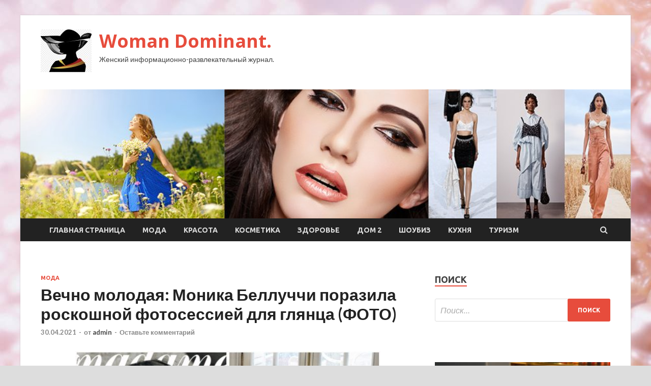

--- FILE ---
content_type: text/html; charset=UTF-8
request_url: https://daminikasp.ru/moda/vechno-molodaia-monika-bellychchi-porazila-roskoshnoi-fotosessiei-dlia-glianca-foto.html
body_size: 18802
content:
<!DOCTYPE html>
<html lang="ru-RU">
<head>
<meta charset="UTF-8">
<meta name="viewport" content="width=device-width, initial-scale=1">
<link rel="profile" href="http://gmpg.org/xfn/11">

<title>Вечно молодая: Моника Беллуччи поразила роскошной фотосессией для глянца (ФОТО) &#8212; Woman Dominant.</title>
    <style>
        #wpadminbar #wp-admin-bar-p404_free_top_button .ab-icon:before {
            content: "\f103";
            color: red;
            top: 2px;
        }
    </style>
<meta name='robots' content='max-image-preview:large' />
<link rel='dns-prefetch' href='//fonts.googleapis.com' />
<link rel="alternate" type="application/rss+xml" title="Woman Dominant. &raquo; Лента" href="https://daminikasp.ru/feed" />
<link rel="alternate" type="application/rss+xml" title="Woman Dominant. &raquo; Лента комментариев" href="https://daminikasp.ru/comments/feed" />
<link rel="alternate" type="application/rss+xml" title="Woman Dominant. &raquo; Лента комментариев к &laquo;Вечно молодая: Моника Беллуччи поразила роскошной фотосессией для глянца (ФОТО)&raquo;" href="https://daminikasp.ru/moda/vechno-molodaia-monika-bellychchi-porazila-roskoshnoi-fotosessiei-dlia-glianca-foto.html/feed" />
<link rel="alternate" title="oEmbed (JSON)" type="application/json+oembed" href="https://daminikasp.ru/wp-json/oembed/1.0/embed?url=https%3A%2F%2Fdaminikasp.ru%2Fmoda%2Fvechno-molodaia-monika-bellychchi-porazila-roskoshnoi-fotosessiei-dlia-glianca-foto.html" />
<link rel="alternate" title="oEmbed (XML)" type="text/xml+oembed" href="https://daminikasp.ru/wp-json/oembed/1.0/embed?url=https%3A%2F%2Fdaminikasp.ru%2Fmoda%2Fvechno-molodaia-monika-bellychchi-porazila-roskoshnoi-fotosessiei-dlia-glianca-foto.html&#038;format=xml" />
<style id='wp-img-auto-sizes-contain-inline-css' type='text/css'>
img:is([sizes=auto i],[sizes^="auto," i]){contain-intrinsic-size:3000px 1500px}
/*# sourceURL=wp-img-auto-sizes-contain-inline-css */
</style>
<style id='wp-emoji-styles-inline-css' type='text/css'>

	img.wp-smiley, img.emoji {
		display: inline !important;
		border: none !important;
		box-shadow: none !important;
		height: 1em !important;
		width: 1em !important;
		margin: 0 0.07em !important;
		vertical-align: -0.1em !important;
		background: none !important;
		padding: 0 !important;
	}
/*# sourceURL=wp-emoji-styles-inline-css */
</style>
<style id='wp-block-library-inline-css' type='text/css'>
:root{--wp-block-synced-color:#7a00df;--wp-block-synced-color--rgb:122,0,223;--wp-bound-block-color:var(--wp-block-synced-color);--wp-editor-canvas-background:#ddd;--wp-admin-theme-color:#007cba;--wp-admin-theme-color--rgb:0,124,186;--wp-admin-theme-color-darker-10:#006ba1;--wp-admin-theme-color-darker-10--rgb:0,107,160.5;--wp-admin-theme-color-darker-20:#005a87;--wp-admin-theme-color-darker-20--rgb:0,90,135;--wp-admin-border-width-focus:2px}@media (min-resolution:192dpi){:root{--wp-admin-border-width-focus:1.5px}}.wp-element-button{cursor:pointer}:root .has-very-light-gray-background-color{background-color:#eee}:root .has-very-dark-gray-background-color{background-color:#313131}:root .has-very-light-gray-color{color:#eee}:root .has-very-dark-gray-color{color:#313131}:root .has-vivid-green-cyan-to-vivid-cyan-blue-gradient-background{background:linear-gradient(135deg,#00d084,#0693e3)}:root .has-purple-crush-gradient-background{background:linear-gradient(135deg,#34e2e4,#4721fb 50%,#ab1dfe)}:root .has-hazy-dawn-gradient-background{background:linear-gradient(135deg,#faaca8,#dad0ec)}:root .has-subdued-olive-gradient-background{background:linear-gradient(135deg,#fafae1,#67a671)}:root .has-atomic-cream-gradient-background{background:linear-gradient(135deg,#fdd79a,#004a59)}:root .has-nightshade-gradient-background{background:linear-gradient(135deg,#330968,#31cdcf)}:root .has-midnight-gradient-background{background:linear-gradient(135deg,#020381,#2874fc)}:root{--wp--preset--font-size--normal:16px;--wp--preset--font-size--huge:42px}.has-regular-font-size{font-size:1em}.has-larger-font-size{font-size:2.625em}.has-normal-font-size{font-size:var(--wp--preset--font-size--normal)}.has-huge-font-size{font-size:var(--wp--preset--font-size--huge)}.has-text-align-center{text-align:center}.has-text-align-left{text-align:left}.has-text-align-right{text-align:right}.has-fit-text{white-space:nowrap!important}#end-resizable-editor-section{display:none}.aligncenter{clear:both}.items-justified-left{justify-content:flex-start}.items-justified-center{justify-content:center}.items-justified-right{justify-content:flex-end}.items-justified-space-between{justify-content:space-between}.screen-reader-text{border:0;clip-path:inset(50%);height:1px;margin:-1px;overflow:hidden;padding:0;position:absolute;width:1px;word-wrap:normal!important}.screen-reader-text:focus{background-color:#ddd;clip-path:none;color:#444;display:block;font-size:1em;height:auto;left:5px;line-height:normal;padding:15px 23px 14px;text-decoration:none;top:5px;width:auto;z-index:100000}html :where(.has-border-color){border-style:solid}html :where([style*=border-top-color]){border-top-style:solid}html :where([style*=border-right-color]){border-right-style:solid}html :where([style*=border-bottom-color]){border-bottom-style:solid}html :where([style*=border-left-color]){border-left-style:solid}html :where([style*=border-width]){border-style:solid}html :where([style*=border-top-width]){border-top-style:solid}html :where([style*=border-right-width]){border-right-style:solid}html :where([style*=border-bottom-width]){border-bottom-style:solid}html :where([style*=border-left-width]){border-left-style:solid}html :where(img[class*=wp-image-]){height:auto;max-width:100%}:where(figure){margin:0 0 1em}html :where(.is-position-sticky){--wp-admin--admin-bar--position-offset:var(--wp-admin--admin-bar--height,0px)}@media screen and (max-width:600px){html :where(.is-position-sticky){--wp-admin--admin-bar--position-offset:0px}}

/*# sourceURL=wp-block-library-inline-css */
</style><style id='global-styles-inline-css' type='text/css'>
:root{--wp--preset--aspect-ratio--square: 1;--wp--preset--aspect-ratio--4-3: 4/3;--wp--preset--aspect-ratio--3-4: 3/4;--wp--preset--aspect-ratio--3-2: 3/2;--wp--preset--aspect-ratio--2-3: 2/3;--wp--preset--aspect-ratio--16-9: 16/9;--wp--preset--aspect-ratio--9-16: 9/16;--wp--preset--color--black: #000000;--wp--preset--color--cyan-bluish-gray: #abb8c3;--wp--preset--color--white: #ffffff;--wp--preset--color--pale-pink: #f78da7;--wp--preset--color--vivid-red: #cf2e2e;--wp--preset--color--luminous-vivid-orange: #ff6900;--wp--preset--color--luminous-vivid-amber: #fcb900;--wp--preset--color--light-green-cyan: #7bdcb5;--wp--preset--color--vivid-green-cyan: #00d084;--wp--preset--color--pale-cyan-blue: #8ed1fc;--wp--preset--color--vivid-cyan-blue: #0693e3;--wp--preset--color--vivid-purple: #9b51e0;--wp--preset--gradient--vivid-cyan-blue-to-vivid-purple: linear-gradient(135deg,rgb(6,147,227) 0%,rgb(155,81,224) 100%);--wp--preset--gradient--light-green-cyan-to-vivid-green-cyan: linear-gradient(135deg,rgb(122,220,180) 0%,rgb(0,208,130) 100%);--wp--preset--gradient--luminous-vivid-amber-to-luminous-vivid-orange: linear-gradient(135deg,rgb(252,185,0) 0%,rgb(255,105,0) 100%);--wp--preset--gradient--luminous-vivid-orange-to-vivid-red: linear-gradient(135deg,rgb(255,105,0) 0%,rgb(207,46,46) 100%);--wp--preset--gradient--very-light-gray-to-cyan-bluish-gray: linear-gradient(135deg,rgb(238,238,238) 0%,rgb(169,184,195) 100%);--wp--preset--gradient--cool-to-warm-spectrum: linear-gradient(135deg,rgb(74,234,220) 0%,rgb(151,120,209) 20%,rgb(207,42,186) 40%,rgb(238,44,130) 60%,rgb(251,105,98) 80%,rgb(254,248,76) 100%);--wp--preset--gradient--blush-light-purple: linear-gradient(135deg,rgb(255,206,236) 0%,rgb(152,150,240) 100%);--wp--preset--gradient--blush-bordeaux: linear-gradient(135deg,rgb(254,205,165) 0%,rgb(254,45,45) 50%,rgb(107,0,62) 100%);--wp--preset--gradient--luminous-dusk: linear-gradient(135deg,rgb(255,203,112) 0%,rgb(199,81,192) 50%,rgb(65,88,208) 100%);--wp--preset--gradient--pale-ocean: linear-gradient(135deg,rgb(255,245,203) 0%,rgb(182,227,212) 50%,rgb(51,167,181) 100%);--wp--preset--gradient--electric-grass: linear-gradient(135deg,rgb(202,248,128) 0%,rgb(113,206,126) 100%);--wp--preset--gradient--midnight: linear-gradient(135deg,rgb(2,3,129) 0%,rgb(40,116,252) 100%);--wp--preset--font-size--small: 13px;--wp--preset--font-size--medium: 20px;--wp--preset--font-size--large: 36px;--wp--preset--font-size--x-large: 42px;--wp--preset--spacing--20: 0.44rem;--wp--preset--spacing--30: 0.67rem;--wp--preset--spacing--40: 1rem;--wp--preset--spacing--50: 1.5rem;--wp--preset--spacing--60: 2.25rem;--wp--preset--spacing--70: 3.38rem;--wp--preset--spacing--80: 5.06rem;--wp--preset--shadow--natural: 6px 6px 9px rgba(0, 0, 0, 0.2);--wp--preset--shadow--deep: 12px 12px 50px rgba(0, 0, 0, 0.4);--wp--preset--shadow--sharp: 6px 6px 0px rgba(0, 0, 0, 0.2);--wp--preset--shadow--outlined: 6px 6px 0px -3px rgb(255, 255, 255), 6px 6px rgb(0, 0, 0);--wp--preset--shadow--crisp: 6px 6px 0px rgb(0, 0, 0);}:where(.is-layout-flex){gap: 0.5em;}:where(.is-layout-grid){gap: 0.5em;}body .is-layout-flex{display: flex;}.is-layout-flex{flex-wrap: wrap;align-items: center;}.is-layout-flex > :is(*, div){margin: 0;}body .is-layout-grid{display: grid;}.is-layout-grid > :is(*, div){margin: 0;}:where(.wp-block-columns.is-layout-flex){gap: 2em;}:where(.wp-block-columns.is-layout-grid){gap: 2em;}:where(.wp-block-post-template.is-layout-flex){gap: 1.25em;}:where(.wp-block-post-template.is-layout-grid){gap: 1.25em;}.has-black-color{color: var(--wp--preset--color--black) !important;}.has-cyan-bluish-gray-color{color: var(--wp--preset--color--cyan-bluish-gray) !important;}.has-white-color{color: var(--wp--preset--color--white) !important;}.has-pale-pink-color{color: var(--wp--preset--color--pale-pink) !important;}.has-vivid-red-color{color: var(--wp--preset--color--vivid-red) !important;}.has-luminous-vivid-orange-color{color: var(--wp--preset--color--luminous-vivid-orange) !important;}.has-luminous-vivid-amber-color{color: var(--wp--preset--color--luminous-vivid-amber) !important;}.has-light-green-cyan-color{color: var(--wp--preset--color--light-green-cyan) !important;}.has-vivid-green-cyan-color{color: var(--wp--preset--color--vivid-green-cyan) !important;}.has-pale-cyan-blue-color{color: var(--wp--preset--color--pale-cyan-blue) !important;}.has-vivid-cyan-blue-color{color: var(--wp--preset--color--vivid-cyan-blue) !important;}.has-vivid-purple-color{color: var(--wp--preset--color--vivid-purple) !important;}.has-black-background-color{background-color: var(--wp--preset--color--black) !important;}.has-cyan-bluish-gray-background-color{background-color: var(--wp--preset--color--cyan-bluish-gray) !important;}.has-white-background-color{background-color: var(--wp--preset--color--white) !important;}.has-pale-pink-background-color{background-color: var(--wp--preset--color--pale-pink) !important;}.has-vivid-red-background-color{background-color: var(--wp--preset--color--vivid-red) !important;}.has-luminous-vivid-orange-background-color{background-color: var(--wp--preset--color--luminous-vivid-orange) !important;}.has-luminous-vivid-amber-background-color{background-color: var(--wp--preset--color--luminous-vivid-amber) !important;}.has-light-green-cyan-background-color{background-color: var(--wp--preset--color--light-green-cyan) !important;}.has-vivid-green-cyan-background-color{background-color: var(--wp--preset--color--vivid-green-cyan) !important;}.has-pale-cyan-blue-background-color{background-color: var(--wp--preset--color--pale-cyan-blue) !important;}.has-vivid-cyan-blue-background-color{background-color: var(--wp--preset--color--vivid-cyan-blue) !important;}.has-vivid-purple-background-color{background-color: var(--wp--preset--color--vivid-purple) !important;}.has-black-border-color{border-color: var(--wp--preset--color--black) !important;}.has-cyan-bluish-gray-border-color{border-color: var(--wp--preset--color--cyan-bluish-gray) !important;}.has-white-border-color{border-color: var(--wp--preset--color--white) !important;}.has-pale-pink-border-color{border-color: var(--wp--preset--color--pale-pink) !important;}.has-vivid-red-border-color{border-color: var(--wp--preset--color--vivid-red) !important;}.has-luminous-vivid-orange-border-color{border-color: var(--wp--preset--color--luminous-vivid-orange) !important;}.has-luminous-vivid-amber-border-color{border-color: var(--wp--preset--color--luminous-vivid-amber) !important;}.has-light-green-cyan-border-color{border-color: var(--wp--preset--color--light-green-cyan) !important;}.has-vivid-green-cyan-border-color{border-color: var(--wp--preset--color--vivid-green-cyan) !important;}.has-pale-cyan-blue-border-color{border-color: var(--wp--preset--color--pale-cyan-blue) !important;}.has-vivid-cyan-blue-border-color{border-color: var(--wp--preset--color--vivid-cyan-blue) !important;}.has-vivid-purple-border-color{border-color: var(--wp--preset--color--vivid-purple) !important;}.has-vivid-cyan-blue-to-vivid-purple-gradient-background{background: var(--wp--preset--gradient--vivid-cyan-blue-to-vivid-purple) !important;}.has-light-green-cyan-to-vivid-green-cyan-gradient-background{background: var(--wp--preset--gradient--light-green-cyan-to-vivid-green-cyan) !important;}.has-luminous-vivid-amber-to-luminous-vivid-orange-gradient-background{background: var(--wp--preset--gradient--luminous-vivid-amber-to-luminous-vivid-orange) !important;}.has-luminous-vivid-orange-to-vivid-red-gradient-background{background: var(--wp--preset--gradient--luminous-vivid-orange-to-vivid-red) !important;}.has-very-light-gray-to-cyan-bluish-gray-gradient-background{background: var(--wp--preset--gradient--very-light-gray-to-cyan-bluish-gray) !important;}.has-cool-to-warm-spectrum-gradient-background{background: var(--wp--preset--gradient--cool-to-warm-spectrum) !important;}.has-blush-light-purple-gradient-background{background: var(--wp--preset--gradient--blush-light-purple) !important;}.has-blush-bordeaux-gradient-background{background: var(--wp--preset--gradient--blush-bordeaux) !important;}.has-luminous-dusk-gradient-background{background: var(--wp--preset--gradient--luminous-dusk) !important;}.has-pale-ocean-gradient-background{background: var(--wp--preset--gradient--pale-ocean) !important;}.has-electric-grass-gradient-background{background: var(--wp--preset--gradient--electric-grass) !important;}.has-midnight-gradient-background{background: var(--wp--preset--gradient--midnight) !important;}.has-small-font-size{font-size: var(--wp--preset--font-size--small) !important;}.has-medium-font-size{font-size: var(--wp--preset--font-size--medium) !important;}.has-large-font-size{font-size: var(--wp--preset--font-size--large) !important;}.has-x-large-font-size{font-size: var(--wp--preset--font-size--x-large) !important;}
/*# sourceURL=global-styles-inline-css */
</style>

<style id='classic-theme-styles-inline-css' type='text/css'>
/*! This file is auto-generated */
.wp-block-button__link{color:#fff;background-color:#32373c;border-radius:9999px;box-shadow:none;text-decoration:none;padding:calc(.667em + 2px) calc(1.333em + 2px);font-size:1.125em}.wp-block-file__button{background:#32373c;color:#fff;text-decoration:none}
/*# sourceURL=/wp-includes/css/classic-themes.min.css */
</style>
<link rel='stylesheet' id='hitmag-fonts-css' href='//fonts.googleapis.com/css?family=Ubuntu%3A400%2C500%2C700%7CLato%3A400%2C700%2C400italic%2C700italic%7COpen+Sans%3A400%2C400italic%2C700&#038;subset=latin%2Clatin-ext' type='text/css' media='all' />
<link rel='stylesheet' id='font-awesome-css' href='https://daminikasp.ru/wp-content/themes/hitmag/css/font-awesome.min.css?ver=4.7.0' type='text/css' media='all' />
<link rel='stylesheet' id='hitmag-style-css' href='https://daminikasp.ru/wp-content/themes/hitmag/style.css?ver=4ef977c430a73ff4df198a9cd6a9aa25' type='text/css' media='all' />
<link rel='stylesheet' id='jquery-flexslider-css' href='https://daminikasp.ru/wp-content/themes/hitmag/css/flexslider.css?ver=4ef977c430a73ff4df198a9cd6a9aa25' type='text/css' media='screen' />
<link rel='stylesheet' id='jquery-magnific-popup-css' href='https://daminikasp.ru/wp-content/themes/hitmag/css/magnific-popup.css?ver=4ef977c430a73ff4df198a9cd6a9aa25' type='text/css' media='all' />
<link rel='stylesheet' id='wp-pagenavi-css' href='https://daminikasp.ru/wp-content/plugins/wp-pagenavi/pagenavi-css.css?ver=2.70' type='text/css' media='all' />
<script type="text/javascript" src="https://daminikasp.ru/wp-includes/js/jquery/jquery.min.js?ver=3.7.1" id="jquery-core-js"></script>
<script type="text/javascript" src="https://daminikasp.ru/wp-includes/js/jquery/jquery-migrate.min.js?ver=3.4.1" id="jquery-migrate-js"></script>
<link rel="https://api.w.org/" href="https://daminikasp.ru/wp-json/" /><link rel="alternate" title="JSON" type="application/json" href="https://daminikasp.ru/wp-json/wp/v2/posts/589" /><link rel="EditURI" type="application/rsd+xml" title="RSD" href="https://daminikasp.ru/xmlrpc.php?rsd" />

<link rel="canonical" href="https://daminikasp.ru/moda/vechno-molodaia-monika-bellychchi-porazila-roskoshnoi-fotosessiei-dlia-glianca-foto.html" />
<link rel='shortlink' href='https://daminikasp.ru/?p=589' />
<link rel="pingback" href="https://daminikasp.ru/xmlrpc.php"><style type="text/css" id="custom-background-css">
body.custom-background { background-image: url("https://daminikasp.ru/wp-content/uploads/2021/04/woman.jpg"); background-position: left top; background-size: auto; background-repeat: repeat; background-attachment: scroll; }
</style>
	<link rel="icon" href="https://daminikasp.ru/wp-content/uploads/2021/04/cropped-woman2-e1619591773211-32x32.jpg" sizes="32x32" />
<link rel="icon" href="https://daminikasp.ru/wp-content/uploads/2021/04/cropped-woman2-e1619591773211-192x192.jpg" sizes="192x192" />
<link rel="apple-touch-icon" href="https://daminikasp.ru/wp-content/uploads/2021/04/cropped-woman2-e1619591773211-180x180.jpg" />
<meta name="msapplication-TileImage" content="https://daminikasp.ru/wp-content/uploads/2021/04/cropped-woman2-e1619591773211-270x270.jpg" />
<link rel="alternate" type="application/rss+xml" title="RSS" href="https://daminikasp.ru/rsslatest.xml" /></head>

<body class="wp-singular post-template-default single single-post postid-589 single-format-standard custom-background wp-custom-logo wp-theme-hitmag th-right-sidebar">

<div id="page" class="site hitmag-wrapper">
	<a class="skip-link screen-reader-text" href="#content">Перейти к содержимому</a>

	<header id="masthead" class="site-header" role="banner">
		
		
		<div class="header-main-area">
			<div class="hm-container">
			<div class="site-branding">
				<div class="site-branding-content">
					<div class="hm-logo">
						<a href="https://daminikasp.ru/" class="custom-logo-link" rel="home"><img width="100" height="84" src="https://daminikasp.ru/wp-content/uploads/2021/04/woman2-e1619591773211.jpg" class="custom-logo" alt="Woman Dominant." decoding="async" /></a>					</div><!-- .hm-logo -->

					<div class="hm-site-title">
													<p class="site-title"><a href="https://daminikasp.ru/" rel="home">Woman Dominant.</a></p>
													<p class="site-description">Женский информационно-развлекательный журнал.</p>
											</div><!-- .hm-site-title -->
				</div><!-- .site-branding-content -->
			</div><!-- .site-branding -->

						</div><!-- .hm-container -->
		</div><!-- .header-main-area -->

		<div class="hm-header-image"><img src="https://daminikasp.ru/wp-content/uploads/2021/04/woman_dominante_croped.jpg" height="199" width="939" alt="" /></div>
		<div class="hm-nav-container">
			<nav id="site-navigation" class="main-navigation" role="navigation">
				<div class="hm-container">
				<div class="menu-glavnoe-menyu-container"><ul id="primary-menu" class="menu"><li id="menu-item-17" class="menu-item menu-item-type-custom menu-item-object-custom menu-item-home menu-item-17"><a href="http://daminikasp.ru/">Главная страница</a></li>
<li id="menu-item-150" class="menu-item menu-item-type-taxonomy menu-item-object-category current-post-ancestor current-menu-parent current-post-parent menu-item-150"><a href="https://daminikasp.ru/category/moda">Мода</a></li>
<li id="menu-item-149" class="menu-item menu-item-type-taxonomy menu-item-object-category menu-item-149"><a href="https://daminikasp.ru/category/krasota">Красота</a></li>
<li id="menu-item-148" class="menu-item menu-item-type-taxonomy menu-item-object-category menu-item-148"><a href="https://daminikasp.ru/category/kosmetika">Косметика</a></li>
<li id="menu-item-153" class="menu-item menu-item-type-taxonomy menu-item-object-category menu-item-153"><a href="https://daminikasp.ru/category/zdorove">Здоровье</a></li>
<li id="menu-item-146" class="menu-item menu-item-type-taxonomy menu-item-object-category menu-item-146"><a href="https://daminikasp.ru/category/dom-2">Дом 2</a></li>
<li id="menu-item-151" class="menu-item menu-item-type-taxonomy menu-item-object-category menu-item-151"><a href="https://daminikasp.ru/category/shoubiz">Шоубиз</a></li>
<li id="menu-item-152" class="menu-item menu-item-type-taxonomy menu-item-object-category menu-item-152"><a href="https://daminikasp.ru/category/kuxnya">Кухня</a></li>
<li id="menu-item-147" class="menu-item menu-item-type-taxonomy menu-item-object-category menu-item-147"><a href="https://daminikasp.ru/category/turizm">Туризм</a></li>
</ul></div>
									<div class="hm-search-button-icon"></div>
					<div class="hm-search-box-container">
						<div class="hm-search-box">
							<form role="search" method="get" class="search-form" action="https://daminikasp.ru/">
				<label>
					<span class="screen-reader-text">Найти:</span>
					<input type="search" class="search-field" placeholder="Поиск&hellip;" value="" name="s" />
				</label>
				<input type="submit" class="search-submit" value="Поиск" />
			</form>						</div><!-- th-search-box -->
					</div><!-- .th-search-box-container -->
								</div><!-- .hm-container -->
			</nav><!-- #site-navigation -->
			<a href="#" class="navbutton" id="main-nav-button">Главное меню</a>
			<div class="responsive-mainnav"></div>
		</div><!-- .hm-nav-container -->

		
	</header><!-- #masthead -->

	<div id="content" class="site-content">
		<div class="hm-container">

	<div id="primary" class="content-area">
		<main id="main" class="site-main" role="main">

		
<article id="post-589" class="hitmag-single post-589 post type-post status-publish format-standard has-post-thumbnail hentry category-moda">
	<header class="entry-header">
		<div class="cat-links"><a href="https://daminikasp.ru/category/moda" rel="category tag">Мода</a></div><h1 class="entry-title">Вечно молодая: Моника Беллуччи поразила роскошной фотосессией для глянца (ФОТО)</h1>		<div class="entry-meta">
			<span class="posted-on"><a href="https://daminikasp.ru/moda/vechno-molodaia-monika-bellychchi-porazila-roskoshnoi-fotosessiei-dlia-glianca-foto.html" rel="bookmark"><time class="entry-date published updated" datetime="2021-04-30T02:50:12+03:00">30.04.2021</time></a></span><span class="meta-sep"> - </span><span class="byline"> от <span class="author vcard"><a class="url fn n" href="https://daminikasp.ru/author/admin">admin</a></span></span><span class="meta-sep"> - </span><span class="comments-link"><a href="https://daminikasp.ru/moda/vechno-molodaia-monika-bellychchi-porazila-roskoshnoi-fotosessiei-dlia-glianca-foto.html#respond">Оставьте комментарий</a></span>		</div><!-- .entry-meta -->
		
	</header><!-- .entry-header -->
	
	

	<div class="entry-content">
		<p><img decoding="async" alt="Вечно молодая: Моника Беллуччи поразила роскошной фотосессией для глянца (ФОТО)" src="/wp-content/uploads/2021/04/vechno-molodaja-monika-belluchchi-porazila-roskoshnoj-fotosessiej-dlja-gljanca-foto-eda6bb3.jpg" class="aligncenter" />                                                                                                                                                                                   </p>
<p>Одна из главных красавиц мира&nbsp;&mdash; знаменитая актриса Моника Беллуччи покорила новой фотосессией для&nbsp;французского глянца Madame Figaro. Знаменитость снялась в соблазнительных нарядах и полупрозрачных платьях. Смотрим!</p>
<p>                                                Оценка <span id="more-589"></span>&nbsp;&mdash; 4.5 из 5 возможных на основе 2 голосов                                                                                                   </p>
<p>Можно смотреть вечно на огонь, воду и... Монику Беллуччи. Итальянская киноактриса не прекращает удивлять поклонников своей изысканной красотой и до сих пор составляет немалую конкуренцию для молодых звезд.</p>
<p>В этот раз 56-летняя Моника стала главной героиней глянцевого издания&nbsp;Madame Figaro. Актриса украсила обложку журнала и очаровала поклонников неповторимыми кадрами в дизайнерских нарядах.</p>
<p>                      <img decoding="async" alt="Вечно молодая: Моника Беллуччи поразила роскошной фотосессией для глянца (ФОТО)" src="/wp-content/uploads/2021/04/vechno-molodaja-monika-belluchchi-porazila-roskoshnoj-fotosessiej-dlja-gljanca-foto-77547ad.jpg" class="aligncenter" />    </p>
<p>Для новой фотосессии Беллуччи примерила длинное кружевное платье от Dior с эффектом голого тела, продемонстрировала образ в винтажном стиле, состоящий из мини-юбки с разрезом и будуарного топа, а также показала стильное цветочное платье на запах, которое идеально подчеркнуло ее длинные ноги.</p>
<p>    <img decoding="async" alt="Вечно молодая: Моника Беллуччи поразила роскошной фотосессией для глянца (ФОТО)" src="/wp-content/uploads/2021/04/vechno-molodaja-monika-belluchchi-porazila-roskoshnoj-fotosessiej-dlja-gljanca-foto-f5c1316.jpg" class="aligncenter" />    &nbsp;    <img decoding="async" alt="Вечно молодая: Моника Беллуччи поразила роскошной фотосессией для глянца (ФОТО)" src="/wp-content/uploads/2021/04/vechno-molodaja-monika-belluchchi-porazila-roskoshnoj-fotosessiej-dlja-gljanca-foto-6931b5d.jpg" class="aligncenter" />      </p>
<blockquote class="instagram-media" data-instgrm-permalink="https://www.instagram.com/p/CN_3wZ0gLDo/?utm_source=ig_embed&amp;utm_campaign=loading" data-instgrm-version="13">
<p>&nbsp;</p>
</blockquote>
<p>Поклонники Моники пришли в восторг от новой съемки, отметив, что она выглядит безупречно.</p>
<p class="readmore">Читать такжеДочь Мадонны Лурдес Леон покорила эффектными снимками для глянца и рассказала о своей первой любви</p>
<p>Напомним, не так давно Моника Беллуччи&nbsp;стала лицом новой коллекции Dolce &amp; Gabbana.</p>
<p><em>Фото: Инстаграм Моники Беллуччи</em></p>
<p>Источник: <a href="http://hochu.ua/cat-fashion/news/article-107923-vechno-molodaya-monika-belluchchi-porazila-roskoshnoy-fotosessiey-dlya-glyantsa-foto/" rel="nofollow noopener" target="_blank"> hochu.ua</a> </p>
	</div><!-- .entry-content -->

	<footer class="entry-footer">
			</footer><!-- .entry-footer -->
</article><!-- #post-## -->

    <div class="hm-related-posts">
    
    <div class="wt-container">
        <h4 class="widget-title">Похожие записи</h4>
    </div>

    <div class="hmrp-container">

        
                <div class="hm-rel-post">
                    <a href="https://daminikasp.ru/moda/obraz-dnia-keit-middlton-v-blyze-kotoryu-ona-nosit-yje-bolshe-desiati-let-foto.html" rel="bookmark" title="Образ дня: Кейт Миддлтон в блузе, которую она носит уже больше десяти лет (ФОТО)">
                        <img width="348" height="215" src="https://daminikasp.ru/wp-content/uploads/2021/05/obraz-dnja-kejt-middlton-v-bluze-kotoruju-ona-nosit-uzhe-bolshe-desjati-let-foto-a9e0f31-348x215.jpg" class="attachment-hitmag-grid size-hitmag-grid wp-post-image" alt="" decoding="async" fetchpriority="high" />                    </a>
                    <h3 class="post-title">
                        <a href="https://daminikasp.ru/moda/obraz-dnia-keit-middlton-v-blyze-kotoryu-ona-nosit-yje-bolshe-desiati-let-foto.html" rel="bookmark" title="Образ дня: Кейт Миддлтон в блузе, которую она носит уже больше десяти лет (ФОТО)">
                            Образ дня: Кейт Миддлтон в блузе, которую она носит уже больше десяти лет (ФОТО)                        </a>
                    </h3>
                    <p class="hms-meta"><time class="entry-date published updated" datetime="2021-05-07T18:50:11+03:00">07.05.2021</time></p>
                </div>
            
            
                <div class="hm-rel-post">
                    <a href="https://daminikasp.ru/moda/komfortnye-kostumy-i-panamki-obzor-novoi-kollekcii-vika-adamskaya-foto.html" rel="bookmark" title="Комфортные костюмы и панамки: обзор новой коллекции Vika Adamskaya (ФОТО)">
                        <img width="348" height="215" src="https://daminikasp.ru/wp-content/uploads/2021/05/komfortnye-kostjumy-i-panamki-obzor-novoj-kollekcii-vika-adamskaya-foto-99d0088-348x215.jpg" class="attachment-hitmag-grid size-hitmag-grid wp-post-image" alt="" decoding="async" />                    </a>
                    <h3 class="post-title">
                        <a href="https://daminikasp.ru/moda/komfortnye-kostumy-i-panamki-obzor-novoi-kollekcii-vika-adamskaya-foto.html" rel="bookmark" title="Комфортные костюмы и панамки: обзор новой коллекции Vika Adamskaya (ФОТО)">
                            Комфортные костюмы и панамки: обзор новой коллекции Vika Adamskaya (ФОТО)                        </a>
                    </h3>
                    <p class="hms-meta"><time class="entry-date published updated" datetime="2021-05-07T18:50:03+03:00">07.05.2021</time></p>
                </div>
            
            
                <div class="hm-rel-post">
                    <a href="https://daminikasp.ru/moda/monohrom-kontrasty-i-brytalnaia-nejnost-obzor-novoi-kollekcii-chanel-cruise-2021-foto.html" rel="bookmark" title="Монохром, контрасты и брутальная нежность: обзор новой коллекции Chanel Cruise 2021 (ФОТО)">
                        <img width="348" height="215" src="https://daminikasp.ru/wp-content/uploads/2021/05/monohrom-kontrasty-i-brutalnaja-nezhnost-obzor-novoj-kollekcii-chanel-cruise-2021-foto-9a6243f-348x215.jpg" class="attachment-hitmag-grid size-hitmag-grid wp-post-image" alt="" decoding="async" />                    </a>
                    <h3 class="post-title">
                        <a href="https://daminikasp.ru/moda/monohrom-kontrasty-i-brytalnaia-nejnost-obzor-novoi-kollekcii-chanel-cruise-2021-foto.html" rel="bookmark" title="Монохром, контрасты и брутальная нежность: обзор новой коллекции Chanel Cruise 2021 (ФОТО)">
                            Монохром, контрасты и брутальная нежность: обзор новой коллекции Chanel Cruise 2021 (ФОТО)                        </a>
                    </h3>
                    <p class="hms-meta"><time class="entry-date published updated" datetime="2021-05-05T18:50:04+03:00">05.05.2021</time></p>
                </div>
            
            
    </div>
    </div>

    
	<nav class="navigation post-navigation" aria-label="Записи">
		<h2 class="screen-reader-text">Навигация по записям</h2>
		<div class="nav-links"><div class="nav-previous"><a href="https://daminikasp.ru/moda/dya-lipa-pokazala-idealnyu-figyry-v-novoi-reklame-puma-foto.html" rel="prev"><span class="meta-nav" aria-hidden="true">Предыдущая статья</span> <span class="post-title">Дуа Липа показала идеальную фигуру в новой рекламе Puma (ФОТО)</span></a></div><div class="nav-next"><a href="https://daminikasp.ru/shoubiz/bol-strashnaia-safronova-na-semkah-brata-3-ykysila-loshad.html" rel="next"><span class="meta-nav" aria-hidden="true">Следующая статья</span> <span class="post-title">&laquo;Боль страшная&raquo;: Сафронова на съемках &laquo;Брата-3&raquo; укусила лошадь</span></a></div></div>
	</nav><div class="hm-authorbox">

    <div class="hm-author-img">
        <img alt='' src='https://secure.gravatar.com/avatar/5fdb85cac86e45de2473cae2fb150b8501f466c267d3d07ed0727a97153d5b64?s=100&#038;d=mm&#038;r=g' srcset='https://secure.gravatar.com/avatar/5fdb85cac86e45de2473cae2fb150b8501f466c267d3d07ed0727a97153d5b64?s=200&#038;d=mm&#038;r=g 2x' class='avatar avatar-100 photo' height='100' width='100' loading='lazy' decoding='async'/>    </div>

    <div class="hm-author-content">
        <h4 class="author-name">О admin</h4>
        <p class="author-description"></p>
        <a class="author-posts-link" href="https://daminikasp.ru/author/admin" title="admin">
            Посмотреть все записи автора admin &rarr;        </a>
    </div>

</div>﻿
<div id="comments" class="comments-area">

		<div id="respond" class="comment-respond">
		<h3 id="reply-title" class="comment-reply-title">Добавить комментарий</h3><p class="must-log-in">Для отправки комментария вам необходимо <a href="https://daminikasp.ru/administratror_login/?redirect_to=https%3A%2F%2Fdaminikasp.ru%2Fmoda%2Fvechno-molodaia-monika-bellychchi-porazila-roskoshnoi-fotosessiei-dlia-glianca-foto.html">авторизоваться</a>.</p>	</div><!-- #respond -->
	
</div><!-- #comments -->

		</main><!-- #main -->
	</div><!-- #primary -->

<p></p>


<aside id="secondary" class="widget-area" role="complementary">
	<section id="search-3" class="widget widget_search"><h4 class="widget-title">Поиск</h4><form role="search" method="get" class="search-form" action="https://daminikasp.ru/">
				<label>
					<span class="screen-reader-text">Найти:</span>
					<input type="search" class="search-field" placeholder="Поиск&hellip;" value="" name="s" />
				</label>
				<input type="submit" class="search-submit" value="Поиск" />
			</form></section><section id="execphp-2" class="widget widget_execphp">			<div class="execphpwidget"></div>
		</section><section id="hitmag_dual_category_posts-2" class="widget widget_hitmag_dual_category_posts">		<!-- Category 1 -->
		<div class="hm-dualc-left">
			
                                                                    
                        <div class="hmbd-post">
                                                            <a href="https://daminikasp.ru/shoubiz/katia-lel-rassprosila-devida-aika-pro-reptilii-kotorye-praviat-mirom.html" title="Катя Лель расспросила Дэвида Айка про рептилий, которые правят миром"><img width="348" height="215" src="https://daminikasp.ru/wp-content/uploads/2021/05/katja-lel-rassprosila-devida-ajka-pro-reptilij-kotorye-pravjat-mirom-6dd785f-348x215.jpg" class="attachment-hitmag-grid size-hitmag-grid wp-post-image" alt="" decoding="async" loading="lazy" /></a>
                            
                            <div class="cat-links"><a href="https://daminikasp.ru/category/shoubiz" rel="category tag">Шоубиз</a></div>
                            <h3 class="hmb-entry-title"><a href="https://daminikasp.ru/shoubiz/katia-lel-rassprosila-devida-aika-pro-reptilii-kotorye-praviat-mirom.html" rel="bookmark">Катя Лель расспросила Дэвида Айка про рептилий, которые правят миром</a></h3>						

                            <div class="hmb-entry-meta">
                                <span class="posted-on"><a href="https://daminikasp.ru/shoubiz/katia-lel-rassprosila-devida-aika-pro-reptilii-kotorye-praviat-mirom.html" rel="bookmark"><time class="entry-date published updated" datetime="2021-05-08T11:50:03+03:00">08.05.2021</time></a></span><span class="meta-sep"> - </span><span class="byline"> от <span class="author vcard"><a class="url fn n" href="https://daminikasp.ru/author/admin">admin</a></span></span><span class="meta-sep"> - </span><span class="comments-link"><a href="https://daminikasp.ru/shoubiz/katia-lel-rassprosila-devida-aika-pro-reptilii-kotorye-praviat-mirom.html#respond">Оставьте комментарий</a></span>                            </div><!-- .entry-meta -->

                            <div class="hmb-entry-summary"><p>Катя Лель расспросила Дэвида Айка про рептилий, которые правят миром Фото: Анатолий Ломохов / Global Look Press Певица Катя Лель, известная своей любовью к инопланетянам, вышла в прямой эфир с &hellip;</p>
</div>
                        </div><!-- .hmbd-post -->

                                                                                                    <div class="hms-post">
                                                            <div class="hms-thumb">
                                    <a href="https://daminikasp.ru/shoubiz/vse-delo-v-aline-kabaevoi-eks-sypryga-aleksandra-lipovogo-poradovalas-smene-imeni.html" rel="bookmark" title="Все дело в Алине Кабаевой? Экс-супруга Александра Липового порадовалась смене имени">	
                                        <img width="135" height="93" src="https://daminikasp.ru/wp-content/uploads/2021/05/vse-delo-v-aline-kabaevoj-eks-supruga-aleksandra-lipovogo-poradovalas-smene-imeni-ea93b04-135x93.jpg" class="attachment-hitmag-thumbnail size-hitmag-thumbnail wp-post-image" alt="" decoding="async" loading="lazy" />                                    </a>
                                </div>
                                                        <div class="hms-details">
                                <h3 class="hms-title"><a href="https://daminikasp.ru/shoubiz/vse-delo-v-aline-kabaevoi-eks-sypryga-aleksandra-lipovogo-poradovalas-smene-imeni.html" rel="bookmark">Все дело в Алине Кабаевой? Экс-супруга Александра Липового порадовалась смене имени</a></h3>                                <p class="hms-meta"><time class="entry-date published updated" datetime="2021-05-08T03:50:03+03:00">08.05.2021</time></p>
                            </div>
                        </div>
                                                                                                    <div class="hms-post">
                                                            <div class="hms-thumb">
                                    <a href="https://daminikasp.ru/shoubiz/pesa-dlia-lohov-fanaty-voznenavideli-byzovy-za-podlog-s-operaciei.html" rel="bookmark" title="&laquo;Пьеса для лохов&raquo;: фанаты возненавидели Бузову за подлог с операцией">	
                                        <img width="135" height="93" src="https://daminikasp.ru/wp-content/uploads/2021/05/pesa-dlja-lohov-fanaty-voznenavideli-buzovu-za-podlog-s-operaciej-04b64f7-135x93.jpg" class="attachment-hitmag-thumbnail size-hitmag-thumbnail wp-post-image" alt="" decoding="async" loading="lazy" />                                    </a>
                                </div>
                                                        <div class="hms-details">
                                <h3 class="hms-title"><a href="https://daminikasp.ru/shoubiz/pesa-dlia-lohov-fanaty-voznenavideli-byzovy-za-podlog-s-operaciei.html" rel="bookmark">&laquo;Пьеса для лохов&raquo;: фанаты возненавидели Бузову за подлог с операцией</a></h3>                                <p class="hms-meta"><time class="entry-date published updated" datetime="2021-05-08T03:50:02+03:00">08.05.2021</time></p>
                            </div>
                        </div>
                                                                                                    <div class="hms-post">
                                                            <div class="hms-thumb">
                                    <a href="https://daminikasp.ru/shoubiz/manija-opyblikovala-video-na-novyu-pesnu-o-zemle.html" rel="bookmark" title="Манижа опубликовала видео на новую песню о земле">	
                                        <img width="135" height="93" src="https://daminikasp.ru/wp-content/uploads/2021/05/manizha-opublikovala-video-na-novuju-pesnju-o-zemle-b016d4d-135x93.jpg" class="attachment-hitmag-thumbnail size-hitmag-thumbnail wp-post-image" alt="" decoding="async" loading="lazy" />                                    </a>
                                </div>
                                                        <div class="hms-details">
                                <h3 class="hms-title"><a href="https://daminikasp.ru/shoubiz/manija-opyblikovala-video-na-novyu-pesnu-o-zemle.html" rel="bookmark">Манижа опубликовала видео на новую песню о земле</a></h3>                                <p class="hms-meta"><time class="entry-date published updated" datetime="2021-05-07T19:50:04+03:00">07.05.2021</time></p>
                            </div>
                        </div>
                                                                                                    <div class="hms-post">
                                                            <div class="hms-thumb">
                                    <a href="https://daminikasp.ru/shoubiz/proklova-postradala-psihologicheski-safronov-rasskazal-o-tiajeloi-travme-aktrisy.html" rel="bookmark" title="&laquo;Проклова пострадала психологически&raquo;: Сафронов рассказал о тяжёлой травме актрисы">	
                                        <img width="135" height="93" src="https://daminikasp.ru/wp-content/uploads/2021/05/proklova-postradala-psihologicheski-safronov-rasskazal-o-tjazhjoloj-travme-aktrisy-881573d-135x93.jpg" class="attachment-hitmag-thumbnail size-hitmag-thumbnail wp-post-image" alt="" decoding="async" loading="lazy" />                                    </a>
                                </div>
                                                        <div class="hms-details">
                                <h3 class="hms-title"><a href="https://daminikasp.ru/shoubiz/proklova-postradala-psihologicheski-safronov-rasskazal-o-tiajeloi-travme-aktrisy.html" rel="bookmark">&laquo;Проклова пострадала психологически&raquo;: Сафронов рассказал о тяжёлой травме актрисы</a></h3>                                <p class="hms-meta"><time class="entry-date published updated" datetime="2021-05-07T19:50:04+03:00">07.05.2021</time></p>
                            </div>
                        </div>
                                                                                                    <div class="hms-post">
                                                            <div class="hms-thumb">
                                    <a href="https://daminikasp.ru/shoubiz/risk-insylta-sostoianie-yspenskoi-rezko-yhydshilos-iz-za-razdela-imyshestva-s-myjem.html" rel="bookmark" title="&laquo;Риск инсульта&raquo;: состояние Успенской резко ухудшилось из-за раздела имущества с мужем">	
                                        <img width="135" height="93" src="https://daminikasp.ru/wp-content/uploads/2021/05/risk-insulta-sostojanie-uspenskoj-rezko-uhudshilos-iz-za-razdela-imushhestva-s-muzhem-e66bc09-135x93.jpg" class="attachment-hitmag-thumbnail size-hitmag-thumbnail wp-post-image" alt="" decoding="async" loading="lazy" />                                    </a>
                                </div>
                                                        <div class="hms-details">
                                <h3 class="hms-title"><a href="https://daminikasp.ru/shoubiz/risk-insylta-sostoianie-yspenskoi-rezko-yhydshilos-iz-za-razdela-imyshestva-s-myjem.html" rel="bookmark">&laquo;Риск инсульта&raquo;: состояние Успенской резко ухудшилось из-за раздела имущества с мужем</a></h3>                                <p class="hms-meta"><time class="entry-date published updated" datetime="2021-05-07T19:50:03+03:00">07.05.2021</time></p>
                            </div>
                        </div>
                                                                                    
		</div><!-- .hm-dualc-left -->


		<!-- Category 2 -->

		<div class="hm-dualc-right">
			
							
                            
                    <div class="hmbd-post">
                                                    <a href="https://daminikasp.ru/turizm/raskryta-novaia-shema-obmana-rossiian-pri-bronirovanii-otelei.html" title="Раскрыта новая схема обмана россиян при бронировании отелей"><img width="348" height="215" src="https://daminikasp.ru/wp-content/uploads/2021/05/raskryta-novaja-shema-obmana-rossijan-pri-bronirovanii-otelej-9ad1043-348x215.jpg" class="attachment-hitmag-grid size-hitmag-grid wp-post-image" alt="" decoding="async" loading="lazy" /></a>
                        
                        <div class="cat-links"><a href="https://daminikasp.ru/category/turizm" rel="category tag">Туризм</a></div>
                        <h3 class="hmb-entry-title"><a href="https://daminikasp.ru/turizm/raskryta-novaia-shema-obmana-rossiian-pri-bronirovanii-otelei.html" rel="bookmark">Раскрыта новая схема обмана россиян при бронировании отелей</a></h3>						
                        
                        <div class="hmb-entry-meta">
                                <span class="posted-on"><a href="https://daminikasp.ru/turizm/raskryta-novaia-shema-obmana-rossiian-pri-bronirovanii-otelei.html" rel="bookmark"><time class="entry-date published updated" datetime="2021-05-07T15:50:06+03:00">07.05.2021</time></a></span><span class="meta-sep"> - </span><span class="byline"> от <span class="author vcard"><a class="url fn n" href="https://daminikasp.ru/author/admin">admin</a></span></span><span class="meta-sep"> - </span><span class="comments-link"><a href="https://daminikasp.ru/turizm/raskryta-novaia-shema-obmana-rossiian-pri-bronirovanii-otelei.html#respond">Оставьте комментарий</a></span>                        </div><!-- .entry-meta -->
                        <div class="hmb-entry-summary"><p>В период майских праздников была зафиксирована новая схема обмана россиян через сервис бронирования Booking.com. Туристам приходила ложная ссылка для оплаты бронирования, при помощи которой мошенники переводили денежные средства на свой &hellip;</p>
</div>
                    </div><!-- .hmdb-post -->
                    
                                                                    
                    <div class="hms-post">
                                                    <div class="hms-thumb">
                                <a href="https://daminikasp.ru/turizm/s-tyristov-v-tailande-nachnyt-vzimat-sbor.html" rel="bookmark" title="С туристов в Таиланде начнут взимать сбор">	
                                    <img width="135" height="93" src="https://daminikasp.ru/wp-content/uploads/2021/05/snbspturistov-vnbsptailande-nachnut-vzimat-sbor-b9cd748-135x93.jpg" class="attachment-hitmag-thumbnail size-hitmag-thumbnail wp-post-image" alt="" decoding="async" loading="lazy" />                                </a>
                            </div>
                                                <div class="hms-details">
                            <h3 class="hms-title"><a href="https://daminikasp.ru/turizm/s-tyristov-v-tailande-nachnyt-vzimat-sbor.html" rel="bookmark">С туристов в Таиланде начнут взимать сбор</a></h3>                            <p class="hms-meta"><time class="entry-date published updated" datetime="2021-05-07T15:50:03+03:00">07.05.2021</time></p>
                        </div>
                    </div>

                                                                    
                    <div class="hms-post">
                                                    <div class="hms-thumb">
                                <a href="https://daminikasp.ru/turizm/v-tyrcii-jdyt-rossiiskih-tyristov-s-iunia.html" rel="bookmark" title="В Турции ждут российских туристов с июня">	
                                    <img width="135" height="93" src="https://daminikasp.ru/wp-content/uploads/2021/05/vnbspturcii-zhdut-rossijskih-turistov-snbspijunja-1f47a7f-135x93.jpg" class="attachment-hitmag-thumbnail size-hitmag-thumbnail wp-post-image" alt="" decoding="async" loading="lazy" />                                </a>
                            </div>
                                                <div class="hms-details">
                            <h3 class="hms-title"><a href="https://daminikasp.ru/turizm/v-tyrcii-jdyt-rossiiskih-tyristov-s-iunia.html" rel="bookmark">В Турции ждут российских туристов с июня</a></h3>                            <p class="hms-meta"><time class="entry-date published updated" datetime="2021-05-06T23:50:04+03:00">06.05.2021</time></p>
                        </div>
                    </div>

                                                                    
                    <div class="hms-post">
                                                    <div class="hms-thumb">
                                <a href="https://daminikasp.ru/turizm/ispaniia-vozobnovliaet-vydachy-viz-dlia-rossiian.html" rel="bookmark" title="Испания возобновляет выдачу виз для россиян">	
                                    <img width="135" height="93" src="https://daminikasp.ru/wp-content/uploads/2021/05/ispanija-vozobnovljaet-vydachu-viz-dlja-rossijan-ef7e589-135x93.jpg" class="attachment-hitmag-thumbnail size-hitmag-thumbnail wp-post-image" alt="" decoding="async" loading="lazy" />                                </a>
                            </div>
                                                <div class="hms-details">
                            <h3 class="hms-title"><a href="https://daminikasp.ru/turizm/ispaniia-vozobnovliaet-vydachy-viz-dlia-rossiian.html" rel="bookmark">Испания возобновляет выдачу виз для россиян</a></h3>                            <p class="hms-meta"><time class="entry-date published updated" datetime="2021-05-05T23:50:06+03:00">05.05.2021</time></p>
                        </div>
                    </div>

                                                                    
                    <div class="hms-post">
                                                    <div class="hms-thumb">
                                <a href="https://daminikasp.ru/turizm/rossiiskaia-tyristka-polychila-perelom-pozvonochnika-v-poezde.html" rel="bookmark" title="Российская туристка получила перелом позвоночника в поезде">	
                                    <img width="135" height="93" src="https://daminikasp.ru/wp-content/uploads/2021/05/rossijskaja-turistka-poluchila-perelom-pozvonochnika-vnbsppoezde-7eb0d94-135x93.jpg" class="attachment-hitmag-thumbnail size-hitmag-thumbnail wp-post-image" alt="" decoding="async" loading="lazy" />                                </a>
                            </div>
                                                <div class="hms-details">
                            <h3 class="hms-title"><a href="https://daminikasp.ru/turizm/rossiiskaia-tyristka-polychila-perelom-pozvonochnika-v-poezde.html" rel="bookmark">Российская туристка получила перелом позвоночника в поезде</a></h3>                            <p class="hms-meta"><time class="entry-date published updated" datetime="2021-05-05T23:50:04+03:00">05.05.2021</time></p>
                        </div>
                    </div>

                                                                    
                    <div class="hms-post">
                                                    <div class="hms-thumb">
                                <a href="https://daminikasp.ru/turizm/bolgariia-nachnet-vydavat-vizy-dlia-rossiian.html" rel="bookmark" title="Болгария начнет выдавать визы для россиян">	
                                    <img width="135" height="93" src="https://daminikasp.ru/wp-content/uploads/2021/05/bolgarija-nachnet-vydavat-vizy-dlja-rossijan-8116268-135x93.jpg" class="attachment-hitmag-thumbnail size-hitmag-thumbnail wp-post-image" alt="" decoding="async" loading="lazy" />                                </a>
                            </div>
                                                <div class="hms-details">
                            <h3 class="hms-title"><a href="https://daminikasp.ru/turizm/bolgariia-nachnet-vydavat-vizy-dlia-rossiian.html" rel="bookmark">Болгария начнет выдавать визы для россиян</a></h3>                            <p class="hms-meta"><time class="entry-date published updated" datetime="2021-05-05T15:50:04+03:00">05.05.2021</time></p>
                        </div>
                    </div>

                                                                                
		</div><!--.hm-dualc-right-->


</section>
		<section id="recent-posts-3" class="widget widget_recent_entries">
		<h4 class="widget-title">Последние записи</h4>
		<ul>
											<li>
					<a href="https://daminikasp.ru/dom-2/mondezir-sobiraetsia-yiti-s-proekta.html">Мондезир собирается уйти с проекта</a>
									</li>
											<li>
					<a href="https://daminikasp.ru/dom-2/sasha-gobozov-i-sergei-sichkar-vozvrashautsia-na-dom2.html">Саша Гобозов и Сергей Сичкар возвращаются на Дом2</a>
									</li>
											<li>
					<a href="https://daminikasp.ru/dom-2/nadia-ermakova-i-artem-martinchik-taino-vstrechautsia.html">Надя Ермакова и Артём Мартинчик тайно встречаются</a>
									</li>
											<li>
					<a href="https://daminikasp.ru/shoubiz/katia-lel-rassprosila-devida-aika-pro-reptilii-kotorye-praviat-mirom.html">Катя Лель расспросила Дэвида Айка про рептилий, которые правят миром</a>
									</li>
											<li>
					<a href="https://daminikasp.ru/krasota/togda-i-seichas-pokazyvaem-kak-izmenilis-zvezdy-velikolepnogo-veka.html">Тогда и сейчас: показываем, как изменились звезды «Великолепного века»</a>
									</li>
					</ul>

		</section></aside><!-- #secondary -->	</div><!-- .hm-container -->
	</div><!-- #content -->

	<footer id="colophon" class="site-footer" role="contentinfo">
		<div class="hm-container">
			<div class="footer-widget-area">
				<div class="footer-sidebar" role="complementary">
					<aside id="custom_html-2" class="widget_text widget widget_custom_html"><div class="textwidget custom-html-widget"><noindex> <font size="1">
	На сайте могут быть опубликованы материалы 18+! <br>
При цитировании ссылка на источник обязательна.
	</font>
</noindex></div></aside>				</div><!-- .footer-sidebar -->
		
				<div class="footer-sidebar" role="complementary">
					<aside id="custom_html-3" class="widget_text widget widget_custom_html"><div class="textwidget custom-html-widget"><noindex>
<!--LiveInternet counter--><a href="https://www.liveinternet.ru/click"
target="_blank"><img id="licntD5A4" width="88" height="31" style="border:0" 
title="LiveInternet: показано число просмотров за 24 часа, посетителей за 24 часа и за сегодня"
src="[data-uri]"
alt=""/></a><script>(function(d,s){d.getElementById("licntD5A4").src=
"https://counter.yadro.ru/hit?t20.11;r"+escape(d.referrer)+
((typeof(s)=="undefined")?"":";s"+s.width+"*"+s.height+"*"+
(s.colorDepth?s.colorDepth:s.pixelDepth))+";u"+escape(d.URL)+
";h"+escape(d.title.substring(0,150))+";"+Math.random()})
(document,screen)</script><!--/LiveInternet-->
</noindex></div></aside>				</div><!-- .footer-sidebar -->		

				<div class="footer-sidebar" role="complementary">
					<aside id="custom_html-4" class="widget_text widget widget_custom_html"><div class="textwidget custom-html-widget"><noindex>
<font size="1">
	Все материалы на данном сайте взяты из открытых источников и предоставляются исключительно в ознакомительных целях. Права на материалы принадлежат их владельцам. Администрация сайта ответственности за содержание материала не несет. Если Вы обнаружили на нашем сайте материалы, которые нарушают авторские права, принадлежащие Вам, Вашей компании или организации, пожалуйста, сообщите нам.
	</font>
</noindex></div></aside>				</div><!-- .footer-sidebar -->			
			</div><!-- .footer-widget-area -->
		</div><!-- .hm-container -->

		<div class="site-info">
			<div class="hm-container">
				<div class="site-info-owner">
					Авторские права &#169; 2026 <a href="https://daminikasp.ru/" title="Woman Dominant." >Woman Dominant.</a>.				</div>			
				<div class="site-info-designer">
					
					<span class="sep">  </span>
					
					<span class="sep">  </span>
					
				</div>
			</div><!-- .hm-container -->
		</div><!-- .site-info -->
	</footer><!-- #colophon -->
</div><!-- #page -->


<script type="text/javascript">
<!--
var _acic={dataProvider:10};(function(){var e=document.createElement("script");e.type="text/javascript";e.async=true;e.src="https://www.acint.net/aci.js";var t=document.getElementsByTagName("script")[0];t.parentNode.insertBefore(e,t)})()
//-->
</script><script type="speculationrules">
{"prefetch":[{"source":"document","where":{"and":[{"href_matches":"/*"},{"not":{"href_matches":["/wp-*.php","/wp-admin/*","/wp-content/uploads/*","/wp-content/*","/wp-content/plugins/*","/wp-content/themes/hitmag/*","/*\\?(.+)"]}},{"not":{"selector_matches":"a[rel~=\"nofollow\"]"}},{"not":{"selector_matches":".no-prefetch, .no-prefetch a"}}]},"eagerness":"conservative"}]}
</script>
<script type="text/javascript" src="https://daminikasp.ru/wp-content/themes/hitmag/js/navigation.js?ver=20151215" id="hitmag-navigation-js"></script>
<script type="text/javascript" src="https://daminikasp.ru/wp-content/themes/hitmag/js/skip-link-focus-fix.js?ver=20151215" id="hitmag-skip-link-focus-fix-js"></script>
<script type="text/javascript" src="https://daminikasp.ru/wp-content/themes/hitmag/js/jquery.flexslider-min.js?ver=4ef977c430a73ff4df198a9cd6a9aa25" id="jquery-flexslider-js"></script>
<script type="text/javascript" src="https://daminikasp.ru/wp-content/themes/hitmag/js/scripts.js?ver=4ef977c430a73ff4df198a9cd6a9aa25" id="hitmag-scripts-js"></script>
<script type="text/javascript" src="https://daminikasp.ru/wp-content/themes/hitmag/js/jquery.magnific-popup.min.js?ver=4ef977c430a73ff4df198a9cd6a9aa25" id="jquery-magnific-popup-js"></script>
<script id="wp-emoji-settings" type="application/json">
{"baseUrl":"https://s.w.org/images/core/emoji/17.0.2/72x72/","ext":".png","svgUrl":"https://s.w.org/images/core/emoji/17.0.2/svg/","svgExt":".svg","source":{"concatemoji":"https://daminikasp.ru/wp-includes/js/wp-emoji-release.min.js?ver=4ef977c430a73ff4df198a9cd6a9aa25"}}
</script>
<script type="module">
/* <![CDATA[ */
/*! This file is auto-generated */
const a=JSON.parse(document.getElementById("wp-emoji-settings").textContent),o=(window._wpemojiSettings=a,"wpEmojiSettingsSupports"),s=["flag","emoji"];function i(e){try{var t={supportTests:e,timestamp:(new Date).valueOf()};sessionStorage.setItem(o,JSON.stringify(t))}catch(e){}}function c(e,t,n){e.clearRect(0,0,e.canvas.width,e.canvas.height),e.fillText(t,0,0);t=new Uint32Array(e.getImageData(0,0,e.canvas.width,e.canvas.height).data);e.clearRect(0,0,e.canvas.width,e.canvas.height),e.fillText(n,0,0);const a=new Uint32Array(e.getImageData(0,0,e.canvas.width,e.canvas.height).data);return t.every((e,t)=>e===a[t])}function p(e,t){e.clearRect(0,0,e.canvas.width,e.canvas.height),e.fillText(t,0,0);var n=e.getImageData(16,16,1,1);for(let e=0;e<n.data.length;e++)if(0!==n.data[e])return!1;return!0}function u(e,t,n,a){switch(t){case"flag":return n(e,"\ud83c\udff3\ufe0f\u200d\u26a7\ufe0f","\ud83c\udff3\ufe0f\u200b\u26a7\ufe0f")?!1:!n(e,"\ud83c\udde8\ud83c\uddf6","\ud83c\udde8\u200b\ud83c\uddf6")&&!n(e,"\ud83c\udff4\udb40\udc67\udb40\udc62\udb40\udc65\udb40\udc6e\udb40\udc67\udb40\udc7f","\ud83c\udff4\u200b\udb40\udc67\u200b\udb40\udc62\u200b\udb40\udc65\u200b\udb40\udc6e\u200b\udb40\udc67\u200b\udb40\udc7f");case"emoji":return!a(e,"\ud83e\u1fac8")}return!1}function f(e,t,n,a){let r;const o=(r="undefined"!=typeof WorkerGlobalScope&&self instanceof WorkerGlobalScope?new OffscreenCanvas(300,150):document.createElement("canvas")).getContext("2d",{willReadFrequently:!0}),s=(o.textBaseline="top",o.font="600 32px Arial",{});return e.forEach(e=>{s[e]=t(o,e,n,a)}),s}function r(e){var t=document.createElement("script");t.src=e,t.defer=!0,document.head.appendChild(t)}a.supports={everything:!0,everythingExceptFlag:!0},new Promise(t=>{let n=function(){try{var e=JSON.parse(sessionStorage.getItem(o));if("object"==typeof e&&"number"==typeof e.timestamp&&(new Date).valueOf()<e.timestamp+604800&&"object"==typeof e.supportTests)return e.supportTests}catch(e){}return null}();if(!n){if("undefined"!=typeof Worker&&"undefined"!=typeof OffscreenCanvas&&"undefined"!=typeof URL&&URL.createObjectURL&&"undefined"!=typeof Blob)try{var e="postMessage("+f.toString()+"("+[JSON.stringify(s),u.toString(),c.toString(),p.toString()].join(",")+"));",a=new Blob([e],{type:"text/javascript"});const r=new Worker(URL.createObjectURL(a),{name:"wpTestEmojiSupports"});return void(r.onmessage=e=>{i(n=e.data),r.terminate(),t(n)})}catch(e){}i(n=f(s,u,c,p))}t(n)}).then(e=>{for(const n in e)a.supports[n]=e[n],a.supports.everything=a.supports.everything&&a.supports[n],"flag"!==n&&(a.supports.everythingExceptFlag=a.supports.everythingExceptFlag&&a.supports[n]);var t;a.supports.everythingExceptFlag=a.supports.everythingExceptFlag&&!a.supports.flag,a.supports.everything||((t=a.source||{}).concatemoji?r(t.concatemoji):t.wpemoji&&t.twemoji&&(r(t.twemoji),r(t.wpemoji)))});
//# sourceURL=https://daminikasp.ru/wp-includes/js/wp-emoji-loader.min.js
/* ]]> */
</script>
</body>
</html>